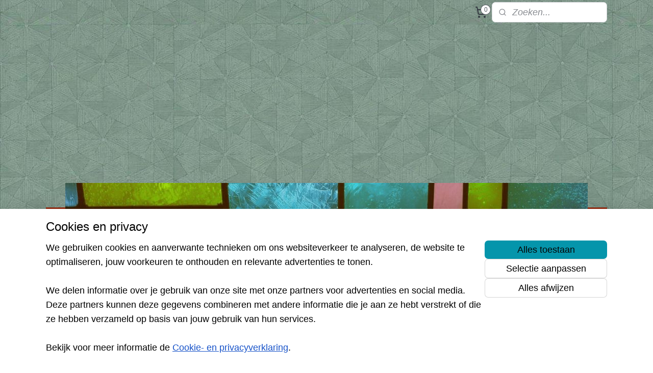

--- FILE ---
content_type: text/html; charset=UTF-8
request_url: https://www.glasboetje.nl/a-60827307/glas-snijden/snij-olie/
body_size: 18281
content:
<!DOCTYPE html>
<!--[if lt IE 7]>
<html lang="nl"
      class="no-js lt-ie9 lt-ie8 lt-ie7 secure"> <![endif]-->
<!--[if IE 7]>
<html lang="nl"
      class="no-js lt-ie9 lt-ie8 is-ie7 secure"> <![endif]-->
<!--[if IE 8]>
<html lang="nl"
      class="no-js lt-ie9 is-ie8 secure"> <![endif]-->
<!--[if gt IE 8]><!-->
<html lang="nl" class="no-js secure">
<!--<![endif]-->
<head prefix="og: http://ogp.me/ns#">
    <meta http-equiv="Content-Type" content="text/html; charset=UTF-8"/>

    <title>Snij olie | Glas snijden | &#039;t Glasboetje meer dan glas alleen</title>
    <meta name="robots" content="noarchive"/>
    <meta name="robots" content="index,follow,noodp,noydir"/>
    
    <meta name="verify-v1" content="HU0XPMudOgSXJi7Q1O7caC50NZpuulDRwWFN5vYU2WQ"/>
        <meta name="google-site-verification" content="HU0XPMudOgSXJi7Q1O7caC50NZpuulDRwWFN5vYU2WQ"/>
    <meta name="viewport" content="width=device-width, initial-scale=1.0"/>
    <meta name="revisit-after" content="1 days"/>
    <meta name="generator" content="Mijnwebwinkel"/>
    <meta name="web_author" content="https://www.mijnwebwinkel.nl/"/>

    

    <meta property="og:site_name" content="&#039;t Glasboetje meer dan glas alleen"/>

        <meta property="og:title" content="Snij olie"/>
    <meta property="og:description" content="Olie voor het vloeiend snijden van glas. Met deze olie zijn de glassnijders te vullen."/>
    <meta property="og:type" content="product"/>
    <meta property="og:image" content="https://cdn.myonlinestore.eu/57221b84-571c-44a3-ac0a-05dc38e24898/image/cache/article/1bfea86a8ac187293ea73d1fef2a9485955e0699.jpg"/>
        <meta property="og:url" content="https://www.glasboetje.nl/a-60827307/glas-snijden/snij-olie/"/>

    <link rel="preload" as="style" href="https://static.myonlinestore.eu/assets/../js/fancybox/jquery.fancybox.css?20260122123214"
          onload="this.onload=null;this.rel='stylesheet'">
    <noscript>
        <link rel="stylesheet" href="https://static.myonlinestore.eu/assets/../js/fancybox/jquery.fancybox.css?20260122123214">
    </noscript>

    <link rel="stylesheet" type="text/css" href="https://asset.myonlinestore.eu/8cR4eu2GeWX1dIysXmHouwdssJlnwjZ.css"/>

    <link rel="preload" as="style" href="https://static.myonlinestore.eu/assets/../fonts/fontawesome-6.4.2/css/fontawesome.min.css?20260122123214"
          onload="this.onload=null;this.rel='stylesheet'">
    <link rel="preload" as="style" href="https://static.myonlinestore.eu/assets/../fonts/fontawesome-6.4.2/css/solid.min.css?20260122123214"
          onload="this.onload=null;this.rel='stylesheet'">
    <link rel="preload" as="style" href="https://static.myonlinestore.eu/assets/../fonts/fontawesome-6.4.2/css/brands.min.css?20260122123214"
          onload="this.onload=null;this.rel='stylesheet'">
    <link rel="preload" as="style" href="https://static.myonlinestore.eu/assets/../fonts/fontawesome-6.4.2/css/v4-shims.min.css?20260122123214"
          onload="this.onload=null;this.rel='stylesheet'">
    <noscript>
        <link rel="stylesheet" href="https://static.myonlinestore.eu/assets/../fonts/font-awesome-4.1.0/css/font-awesome.4.1.0.min.css?20260122123214">
    </noscript>

    <link rel="preconnect" href="https://static.myonlinestore.eu/" crossorigin />
    <link rel="dns-prefetch" href="https://static.myonlinestore.eu/" />
    <link rel="preconnect" href="https://cdn.myonlinestore.eu" crossorigin />
    <link rel="dns-prefetch" href="https://cdn.myonlinestore.eu" />

    <script type="text/javascript" src="https://static.myonlinestore.eu/assets/../js/modernizr.js?20260122123214"></script>
        
    <link rel="canonical" href="https://www.glasboetje.nl/a-60827307/glas-snijden/snij-olie/"/>
    <link rel="icon" type="image/x-icon" href="https://cdn.myonlinestore.eu/57221b84-571c-44a3-ac0a-05dc38e24898/favicon.ico?t=1769012899"
              />
    <script>
        var _rollbarConfig = {
        accessToken: 'd57a2075769e4401ab611d78421f1c89',
        captureUncaught: false,
        captureUnhandledRejections: false,
        verbose: false,
        payload: {
            environment: 'prod',
            person: {
                id: 558747,
            },
            ignoredMessages: [
                'request aborted',
                'network error',
                'timeout'
            ]
        },
        reportLevel: 'error'
    };
    // Rollbar Snippet
    !function(r){var e={};function o(n){if(e[n])return e[n].exports;var t=e[n]={i:n,l:!1,exports:{}};return r[n].call(t.exports,t,t.exports,o),t.l=!0,t.exports}o.m=r,o.c=e,o.d=function(r,e,n){o.o(r,e)||Object.defineProperty(r,e,{enumerable:!0,get:n})},o.r=function(r){"undefined"!=typeof Symbol&&Symbol.toStringTag&&Object.defineProperty(r,Symbol.toStringTag,{value:"Module"}),Object.defineProperty(r,"__esModule",{value:!0})},o.t=function(r,e){if(1&e&&(r=o(r)),8&e)return r;if(4&e&&"object"==typeof r&&r&&r.__esModule)return r;var n=Object.create(null);if(o.r(n),Object.defineProperty(n,"default",{enumerable:!0,value:r}),2&e&&"string"!=typeof r)for(var t in r)o.d(n,t,function(e){return r[e]}.bind(null,t));return n},o.n=function(r){var e=r&&r.__esModule?function(){return r.default}:function(){return r};return o.d(e,"a",e),e},o.o=function(r,e){return Object.prototype.hasOwnProperty.call(r,e)},o.p="",o(o.s=0)}([function(r,e,o){var n=o(1),t=o(4);_rollbarConfig=_rollbarConfig||{},_rollbarConfig.rollbarJsUrl=_rollbarConfig.rollbarJsUrl||"https://cdnjs.cloudflare.com/ajax/libs/rollbar.js/2.14.4/rollbar.min.js",_rollbarConfig.async=void 0===_rollbarConfig.async||_rollbarConfig.async;var a=n.setupShim(window,_rollbarConfig),l=t(_rollbarConfig);window.rollbar=n.Rollbar,a.loadFull(window,document,!_rollbarConfig.async,_rollbarConfig,l)},function(r,e,o){var n=o(2);function t(r){return function(){try{return r.apply(this,arguments)}catch(r){try{console.error("[Rollbar]: Internal error",r)}catch(r){}}}}var a=0;function l(r,e){this.options=r,this._rollbarOldOnError=null;var o=a++;this.shimId=function(){return o},"undefined"!=typeof window&&window._rollbarShims&&(window._rollbarShims[o]={handler:e,messages:[]})}var i=o(3),s=function(r,e){return new l(r,e)},d=function(r){return new i(s,r)};function c(r){return t(function(){var e=Array.prototype.slice.call(arguments,0),o={shim:this,method:r,args:e,ts:new Date};window._rollbarShims[this.shimId()].messages.push(o)})}l.prototype.loadFull=function(r,e,o,n,a){var l=!1,i=e.createElement("script"),s=e.getElementsByTagName("script")[0],d=s.parentNode;i.crossOrigin="",i.src=n.rollbarJsUrl,o||(i.async=!0),i.onload=i.onreadystatechange=t(function(){if(!(l||this.readyState&&"loaded"!==this.readyState&&"complete"!==this.readyState)){i.onload=i.onreadystatechange=null;try{d.removeChild(i)}catch(r){}l=!0,function(){var e;if(void 0===r._rollbarDidLoad){e=new Error("rollbar.js did not load");for(var o,n,t,l,i=0;o=r._rollbarShims[i++];)for(o=o.messages||[];n=o.shift();)for(t=n.args||[],i=0;i<t.length;++i)if("function"==typeof(l=t[i])){l(e);break}}"function"==typeof a&&a(e)}()}}),d.insertBefore(i,s)},l.prototype.wrap=function(r,e,o){try{var n;if(n="function"==typeof e?e:function(){return e||{}},"function"!=typeof r)return r;if(r._isWrap)return r;if(!r._rollbar_wrapped&&(r._rollbar_wrapped=function(){o&&"function"==typeof o&&o.apply(this,arguments);try{return r.apply(this,arguments)}catch(o){var e=o;throw e&&("string"==typeof e&&(e=new String(e)),e._rollbarContext=n()||{},e._rollbarContext._wrappedSource=r.toString(),window._rollbarWrappedError=e),e}},r._rollbar_wrapped._isWrap=!0,r.hasOwnProperty))for(var t in r)r.hasOwnProperty(t)&&(r._rollbar_wrapped[t]=r[t]);return r._rollbar_wrapped}catch(e){return r}};for(var p="log,debug,info,warn,warning,error,critical,global,configure,handleUncaughtException,handleAnonymousErrors,handleUnhandledRejection,captureEvent,captureDomContentLoaded,captureLoad".split(","),u=0;u<p.length;++u)l.prototype[p[u]]=c(p[u]);r.exports={setupShim:function(r,e){if(r){var o=e.globalAlias||"Rollbar";if("object"==typeof r[o])return r[o];r._rollbarShims={},r._rollbarWrappedError=null;var a=new d(e);return t(function(){e.captureUncaught&&(a._rollbarOldOnError=r.onerror,n.captureUncaughtExceptions(r,a,!0),e.wrapGlobalEventHandlers&&n.wrapGlobals(r,a,!0)),e.captureUnhandledRejections&&n.captureUnhandledRejections(r,a,!0);var t=e.autoInstrument;return!1!==e.enabled&&(void 0===t||!0===t||"object"==typeof t&&t.network)&&r.addEventListener&&(r.addEventListener("load",a.captureLoad.bind(a)),r.addEventListener("DOMContentLoaded",a.captureDomContentLoaded.bind(a))),r[o]=a,a})()}},Rollbar:d}},function(r,e){function o(r,e,o){if(e.hasOwnProperty&&e.hasOwnProperty("addEventListener")){for(var n=e.addEventListener;n._rollbarOldAdd&&n.belongsToShim;)n=n._rollbarOldAdd;var t=function(e,o,t){n.call(this,e,r.wrap(o),t)};t._rollbarOldAdd=n,t.belongsToShim=o,e.addEventListener=t;for(var a=e.removeEventListener;a._rollbarOldRemove&&a.belongsToShim;)a=a._rollbarOldRemove;var l=function(r,e,o){a.call(this,r,e&&e._rollbar_wrapped||e,o)};l._rollbarOldRemove=a,l.belongsToShim=o,e.removeEventListener=l}}r.exports={captureUncaughtExceptions:function(r,e,o){if(r){var n;if("function"==typeof e._rollbarOldOnError)n=e._rollbarOldOnError;else if(r.onerror){for(n=r.onerror;n._rollbarOldOnError;)n=n._rollbarOldOnError;e._rollbarOldOnError=n}e.handleAnonymousErrors();var t=function(){var o=Array.prototype.slice.call(arguments,0);!function(r,e,o,n){r._rollbarWrappedError&&(n[4]||(n[4]=r._rollbarWrappedError),n[5]||(n[5]=r._rollbarWrappedError._rollbarContext),r._rollbarWrappedError=null);var t=e.handleUncaughtException.apply(e,n);o&&o.apply(r,n),"anonymous"===t&&(e.anonymousErrorsPending+=1)}(r,e,n,o)};o&&(t._rollbarOldOnError=n),r.onerror=t}},captureUnhandledRejections:function(r,e,o){if(r){"function"==typeof r._rollbarURH&&r._rollbarURH.belongsToShim&&r.removeEventListener("unhandledrejection",r._rollbarURH);var n=function(r){var o,n,t;try{o=r.reason}catch(r){o=void 0}try{n=r.promise}catch(r){n="[unhandledrejection] error getting `promise` from event"}try{t=r.detail,!o&&t&&(o=t.reason,n=t.promise)}catch(r){}o||(o="[unhandledrejection] error getting `reason` from event"),e&&e.handleUnhandledRejection&&e.handleUnhandledRejection(o,n)};n.belongsToShim=o,r._rollbarURH=n,r.addEventListener("unhandledrejection",n)}},wrapGlobals:function(r,e,n){if(r){var t,a,l="EventTarget,Window,Node,ApplicationCache,AudioTrackList,ChannelMergerNode,CryptoOperation,EventSource,FileReader,HTMLUnknownElement,IDBDatabase,IDBRequest,IDBTransaction,KeyOperation,MediaController,MessagePort,ModalWindow,Notification,SVGElementInstance,Screen,TextTrack,TextTrackCue,TextTrackList,WebSocket,WebSocketWorker,Worker,XMLHttpRequest,XMLHttpRequestEventTarget,XMLHttpRequestUpload".split(",");for(t=0;t<l.length;++t)r[a=l[t]]&&r[a].prototype&&o(e,r[a].prototype,n)}}}},function(r,e){function o(r,e){this.impl=r(e,this),this.options=e,function(r){for(var e=function(r){return function(){var e=Array.prototype.slice.call(arguments,0);if(this.impl[r])return this.impl[r].apply(this.impl,e)}},o="log,debug,info,warn,warning,error,critical,global,configure,handleUncaughtException,handleAnonymousErrors,handleUnhandledRejection,_createItem,wrap,loadFull,shimId,captureEvent,captureDomContentLoaded,captureLoad".split(","),n=0;n<o.length;n++)r[o[n]]=e(o[n])}(o.prototype)}o.prototype._swapAndProcessMessages=function(r,e){var o,n,t;for(this.impl=r(this.options);o=e.shift();)n=o.method,t=o.args,this[n]&&"function"==typeof this[n]&&("captureDomContentLoaded"===n||"captureLoad"===n?this[n].apply(this,[t[0],o.ts]):this[n].apply(this,t));return this},r.exports=o},function(r,e){r.exports=function(r){return function(e){if(!e&&!window._rollbarInitialized){for(var o,n,t=(r=r||{}).globalAlias||"Rollbar",a=window.rollbar,l=function(r){return new a(r)},i=0;o=window._rollbarShims[i++];)n||(n=o.handler),o.handler._swapAndProcessMessages(l,o.messages);window[t]=n,window._rollbarInitialized=!0}}}}]);
    // End Rollbar Snippet
    </script>
    <script defer type="text/javascript" src="https://static.myonlinestore.eu/assets/../js/jquery.min.js?20260122123214"></script><script defer type="text/javascript" src="https://static.myonlinestore.eu/assets/../js/mww/shop.js?20260122123214"></script><script defer type="text/javascript" src="https://static.myonlinestore.eu/assets/../js/mww/shop/category.js?20260122123214"></script><script defer type="text/javascript" src="https://static.myonlinestore.eu/assets/../js/fancybox/jquery.fancybox.pack.js?20260122123214"></script><script defer type="text/javascript" src="https://static.myonlinestore.eu/assets/../js/fancybox/jquery.fancybox-thumbs.js?20260122123214"></script><script defer type="text/javascript" src="https://static.myonlinestore.eu/assets/../js/mww/image.js?20260122123214"></script><script defer type="text/javascript" src="https://static.myonlinestore.eu/assets/../js/mww/shop/article.js?20260122123214"></script><script defer type="text/javascript" src="https://static.myonlinestore.eu/assets/../js/mww/product/product.js?20260122123214"></script><script defer type="text/javascript" src="https://static.myonlinestore.eu/assets/../js/mww/product/product.configurator.js?20260122123214"></script><script defer type="text/javascript"
                src="https://static.myonlinestore.eu/assets/../js/mww/product/product.configurator.validator.js?20260122123214"></script><script defer type="text/javascript" src="https://static.myonlinestore.eu/assets/../js/mww/product/product.main.js?20260122123214"></script><script defer type="text/javascript" src="https://static.myonlinestore.eu/assets/../js/mww/navigation.js?20260122123214"></script><script defer type="text/javascript" src="https://static.myonlinestore.eu/assets/../js/delay.js?20260122123214"></script><script defer type="text/javascript" src="https://static.myonlinestore.eu/assets/../js/mww/ajax.js?20260122123214"></script><script defer type="text/javascript" src="https://static.myonlinestore.eu/assets/../js/foundation/foundation.min.js?20260122123214"></script><script defer type="text/javascript" src="https://static.myonlinestore.eu/assets/../js/foundation/foundation/foundation.topbar.js?20260122123214"></script><script defer type="text/javascript" src="https://static.myonlinestore.eu/assets/../js/foundation/foundation/foundation.tooltip.js?20260122123214"></script><script defer type="text/javascript" src="https://static.myonlinestore.eu/assets/../js/mww/deferred.js?20260122123214"></script>
        <script src="https://static.myonlinestore.eu/assets/webpack/bootstrapper.ce10832e.js"></script>
    
    <script src="https://static.myonlinestore.eu/assets/webpack/vendor.85ea91e8.js" defer></script><script src="https://static.myonlinestore.eu/assets/webpack/main.c5872b2c.js" defer></script>
    
    <script src="https://static.myonlinestore.eu/assets/webpack/webcomponents.377dc92a.js" defer></script>
    
    <script src="https://static.myonlinestore.eu/assets/webpack/render.8395a26c.js" defer></script>

    <script>
        window.bootstrapper.add(new Strap('marketingScripts', []));
    </script>
        <script>
  window.dataLayer = window.dataLayer || [];

  function gtag() {
    dataLayer.push(arguments);
  }

    gtag(
    "consent",
    "default",
    {
      "ad_storage": "denied",
      "ad_user_data": "denied",
      "ad_personalization": "denied",
      "analytics_storage": "denied",
      "security_storage": "granted",
      "personalization_storage": "denied",
      "functionality_storage": "denied",
    }
  );

  gtag("js", new Date());
  gtag("config", 'G-HSRC51ENF9', { "groups": "myonlinestore" });gtag("config", 'G-4E7RTHSXQT');</script>
<script async src="https://www.googletagmanager.com/gtag/js?id=G-HSRC51ENF9"></script>
        <script>
        
    </script>
        
<script>
    var marketingStrapId = 'marketingScripts'
    var marketingScripts = window.bootstrapper.use(marketingStrapId);

    if (marketingScripts === null) {
        marketingScripts = [];
    }

    
    window.bootstrapper.update(new Strap(marketingStrapId, marketingScripts));
</script>
    <noscript>
        <style>ul.products li {
                opacity: 1 !important;
            }</style>
    </noscript>

            <script>
                (function (w, d, s, l, i) {
            w[l] = w[l] || [];
            w[l].push({
                'gtm.start':
                    new Date().getTime(), event: 'gtm.js'
            });
            var f = d.getElementsByTagName(s)[0],
                j = d.createElement(s), dl = l != 'dataLayer' ? '&l=' + l : '';
            j.async = true;
            j.src =
                'https://www.googletagmanager.com/gtm.js?id=' + i + dl;
            f.parentNode.insertBefore(j, f);
        })(window, document, 'script', 'dataLayer', 'GTM-MSQ3L6L');
            </script>

</head>
<body    class="lang-nl_NL layout-width-1100 threeColumn">

    <noscript>
                    <iframe src="https://www.googletagmanager.com/ns.html?id=GTM-MSQ3L6L" height="0" width="0"
                    style="display:none;visibility:hidden"></iframe>
            </noscript>


<header>
    <a tabindex="0" id="skip-link" class="button screen-reader-text" href="#content">Spring naar de hoofdtekst</a>
</header>


<div id="react_element__filter"></div>

<div class="site-container">
    <div class="inner-wrap">
                    <nav class="tab-bar mobile-navigation custom-topbar ">
    <section class="left-button" style="display: none;">
        <a class="mobile-nav-button"
           href="#" data-react-trigger="mobile-navigation-toggle">
                <div   
    aria-hidden role="img"
    class="icon icon--sf-menu
        "
    >
    <svg><use xlink:href="#sf-menu"></use></svg>
    </div>
&#160;
                <span>Menu</span>        </a>
    </section>
    <section class="title-section">
        <span class="title">&#039;t Glasboetje meer dan glas alleen</span>
    </section>
    <section class="right-button">

                                            <a href="/customer/login/" class="foldout-account">
                <span class="profile-icon"
                      data-logged-in="false">    <div   
    aria-hidden role="img"
    class="icon icon--sf-user
        "
    >
    <svg><use xlink:href="#sf-user"></use></svg>
    </div>
</span>
                    <span class="profile-icon" data-logged-in="true"
                          style="display: none">    <div   
    aria-hidden role="img"
    class="icon icon--sf-user-check
        "
    >
    <svg><use xlink:href="#sf-user-check"></use></svg>
    </div>
</span>
                </a>
                                    
        <a href="/cart/" class="cart-icon hidden">
                <div   
    aria-hidden role="img"
    class="icon icon--sf-shopping-cart
        "
    >
    <svg><use xlink:href="#sf-shopping-cart"></use></svg>
    </div>
            <span class="cart-count" style="display: none"></span>
        </a>
    </section>
</nav>
        
        
        <div class="bg-container custom-css-container"             data-active-language="nl"
            data-current-date="23-01-2026"
            data-category-id="unknown"
            data-article-id="46362868"
            data-article-category-id="5366801"
            data-article-name="Snij olie"
        >
            <noscript class="no-js-message">
                <div class="inner">
                    Javascript is uitgeschakeld.


Zonder Javascript is het niet mogelijk bestellingen te plaatsen in deze webwinkel en zijn een aantal functionaliteiten niet beschikbaar.
                </div>
            </noscript>

            <div id="header">
                <div id="react_root"><!-- --></div>
                <div
                    class="header-bar-top">
                                                
<div class="row header-bar-inner" data-bar-position="top" data-options="sticky_on: large; is_hover: true; scrolltop: true;" data-topbar>
    <section class="top-bar-section">
                                    <div class="module-container cart align-right2">
                    
<div class="header-cart module moduleCartCompact" data-ajax-cart-replace="true" data-productcount="0">
            <a href="/cart/?category_id=5366801" class="foldout-cart">
                <div   
    aria-hidden role="img"
    class="icon icon--sf-shopping-cart
        "
            title="Winkelwagen"
    >
    <svg><use xlink:href="#sf-shopping-cart"></use></svg>
    </div>
            <span class="count">0</span>
        </a>
        <div class="hidden-cart-details">
            <div class="invisible-hover-area">
                <div data-mobile-cart-replace="true" class="cart-details">
                                            <div class="cart-summary">
                            Geen artikelen in winkelwagen.
                        </div>
                                    </div>

                            </div>
        </div>
    </div>

                </div>
                                                <div class="module-container search align-right">
                    <div class="react_element__searchbox" 
    data-post-url="/search/" 
    data-search-phrase=""></div>

                </div>
                        </section>
</div>

                                    </div>

                

        
                
            

<sf-header-image
    class="web-component"
    header-element-height="311px"
    align="center"
    store-name="&#039;t Glasboetje meer dan glas alleen"
    store-url="https://www.glasboetje.nl/"
    background-image-url="https://cdn.myonlinestore.eu/57221b84-571c-44a3-ac0a-05dc38e24898/nl_NL_image_header_4.jpg?t=1769012899"
    mobile-background-image-url=""
    logo-custom-width=""
    logo-custom-height=""
    page-column-width="1100"
    style="
        height: 311px;

        --background-color: transparent;
        --background-height: 311px;
        --background-aspect-ratio: 1.9292604501608;
        --scaling-background-aspect-ratio: 3.5369774919614;
        --mobile-background-height: 0px;
        --mobile-background-aspect-ratio: 1;
        --color: #333740;
        --logo-custom-width: auto;
        --logo-custom-height: auto;
        --logo-aspect-ratio: 3.8352059925094
        ">
            <a href="https://www.glasboetje.nl/" slot="logo" style="max-height: 100%;">
            <img
                src="https://cdn.myonlinestore.eu/57221b84-571c-44a3-ac0a-05dc38e24898/logo_large.png?t=1769012899"
                alt="&#039;t Glasboetje meer dan glas alleen"
                style="
                    width: 1024px;
                    height: 100%;
                    display: block;
                    max-height: 400px;
                    "
            />
        </a>
    </sf-header-image>
                <div class="header-bar-bottom">
                                                
<div class="row header-bar-inner" data-bar-position="header" data-options="sticky_on: large; is_hover: true; scrolltop: true;" data-topbar>
    <section class="top-bar-section">
            </section>
</div>

                                    </div>
            </div>

            
            
            <div id="content" class="columncount-3">
                <div class="row">
                                                                                            <div class="columns large-8 medium-14 large-push-3" id="centercolumn">
    
    
                                    <script>
        window.bootstrapper.add(new Strap('product', {
            id: '46362868',
            name: 'Snij olie',
            value: '4.950000',
            currency: 'EUR'
        }));

        var marketingStrapId = 'marketingScripts'
        var marketingScripts = window.bootstrapper.use(marketingStrapId);

        if (marketingScripts === null) {
            marketingScripts = [];
        }

        marketingScripts.push({
            inline: `if (typeof window.fbq === 'function') {
                window.fbq('track', 'ViewContent', {
                    content_name: "Snij olie",
                    content_ids: ["46362868"],
                    content_type: "product"
                });
            }`,
        });

        window.bootstrapper.update(new Strap(marketingStrapId, marketingScripts));
    </script>
    <div id="react_element__product-events"><!-- --></div>

    <script type="application/ld+json">
        {"@context":"https:\/\/schema.org","@graph":[{"@type":"Product","name":"Snij olie","description":"Olie voor het vloeiend snijden van glas.Met deze olie zijn de glassnijders te vullen.\u0026nbsp;Inhoud 100 ml.In kunststofflesje met dop.","offers":{"@type":"Offer","url":"https:\/\/www.glasboetje.nl\/a-60827307\/glas-snijden\/snij-olie\/","priceSpecification":{"@type":"PriceSpecification","priceCurrency":"EUR","price":"4.95","valueAddedTaxIncluded":true},"@id":"https:\/\/www.glasboetje.nl\/#\/schema\/Offer\/43e64f61-bde3-11eb-a98b-0a6e45a98899"},"image":{"@type":"ImageObject","url":"https:\/\/cdn.myonlinestore.eu\/57221b84-571c-44a3-ac0a-05dc38e24898\/image\/cache\/article\/1bfea86a8ac187293ea73d1fef2a9485955e0699.jpg","contentUrl":"https:\/\/cdn.myonlinestore.eu\/57221b84-571c-44a3-ac0a-05dc38e24898\/image\/cache\/article\/1bfea86a8ac187293ea73d1fef2a9485955e0699.jpg","@id":"https:\/\/cdn.myonlinestore.eu\/57221b84-571c-44a3-ac0a-05dc38e24898\/image\/cache\/article\/1bfea86a8ac187293ea73d1fef2a9485955e0699.jpg"},"@id":"https:\/\/www.glasboetje.nl\/#\/schema\/Product\/43e64f61-bde3-11eb-a98b-0a6e45a98899"}]}
    </script>
            <div class="article product-page classic">
            <span class="badge-container">
            </span>
            <h1 class="product-title">
        Snij olie    </h1>
            <span class="sku-container">
            </span>

        
<div class="prev_next-button">
                            <a href="/a-85431084/glas-snijden/glassnijder-pq-tools-1030-s/" title="Vorige artikel &#xA;(Glassnijder PQ Tools 1030-S)" class="prev_next_article" accesskey="p"><div   
    aria-hidden role="img"
    class="icon icon--sf-chevron-left
        "
            title="{{ language.getText(&#039;previous_article&#039;) }} &amp;#xA;({{ buttons.left.title|raw }})"
    ><svg><use xlink:href="#sf-chevron-left"></use></svg></div></a>        <span>Artikel 9 van 12</span>
            <a href="/a-95378156/glas-snijden/snijkop-toyo-breed/" title="Volgende artikel &#xA;(Snijkop Toyo breed)" class="prev_next_article" accesskey="n"><div   
    aria-hidden role="img"
    class="icon icon--sf-chevron-right
        "
            title="{{ language.getText(&#039;next_article&#039;) }} &amp;#xA;({{ buttons.right.title|raw }})"
    ><svg><use xlink:href="#sf-chevron-right"></use></svg></div></a>    
    </div>

        <div class="clearfix"></div>

        <div class="row top-container">
                            <div class="left">
            
                            <div class="images">
                                    <div class="large">
                        

<a href="https://cdn.myonlinestore.eu/57221b84-571c-44a3-ac0a-05dc38e24898/image/cache/full/1bfea86a8ac187293ea73d1fef2a9485955e0699.jpg?20260122123214"
    class="fancybox"
    data-fancybox-type="image"
    data-thumbnail="https://cdn.myonlinestore.eu/57221b84-571c-44a3-ac0a-05dc38e24898/image/cache/full/1bfea86a8ac187293ea73d1fef2a9485955e0699.jpg?20260122123214"
    rel="fancybox-thumb" title="Snij olie"
    id="afbeelding1"
    >
                        <img src="https://cdn.myonlinestore.eu/57221b84-571c-44a3-ac0a-05dc38e24898/image/cache/full/1bfea86a8ac187293ea73d1fef2a9485955e0699.jpg?20260122123214" alt="Snij&#x20;olie" />
            </a>
                    </div>
                            </div>
                    <ul class="thumbs">
                                
                                            </ul>
        
                            </div>
            
                                        <div class="right">
                    <div class="product-options columns">
                        
<div class="js-enable-after-load disabled">
    <div class="article-options" data-article-element="options">
        <div class="row">
            <div class="large-14 columns price-container">
                

    
    <span class="pricetag">
                    <span class="regular">
                    € 4,<sup>95</sup>

            </span>
            </span>

                                                    <small>
                        (inclusief                        btw)
                    </small>
                                            </div>
        </div>

                            
            <form accept-charset="UTF-8" name="add_to_cart"
          method="post" action="" class="legacy" data-optionlist-url="https://www.glasboetje.nl/article/select-articlelist-option/" id="addToCartForm">
            <div class="form-group        ">
    <div class="control-group">
            <div class="control-container   no-errors    ">
                                            </div>
                                </div>
</div>
    
            <input type="hidden"
            id="add_to_cart_category_article_id" name="add_to_cart[category_article_id]" class="form-control"
            value="60827307"                                         data-validator-range="0-0"
                />
        <input type="hidden"
            id="add_to_cart__token" name="add_to_cart[_token]" class="form-control"
            value="ee.4V66GoamdQCUJI7f3Ce6Iq4Sw5jeEbfUTaHXfWrTOtE.oGfZYO_1AWneR_eoiGz4Q-FruvvnI-6cG5KmRQWFDL-ED-hV6MINc9hh4Q"                                         data-validator-range="0-0"
                />
        
            <div class="stockinfo">
                            </div>
                                            <div class="form-group">
    <div class="control-group">
                                        <div class="control-container prefix" data-prefix="Aantal">
                <select name="amount" class="form-control">
                                                                                                                                <option value="1">1</option>
                                            <option value="2">2</option>
                                            <option value="3">3</option>
                                            <option value="4">4</option>
                                            <option value="5">5</option>
                                            <option value="6">6</option>
                                            <option value="7">7</option>
                                            <option value="8">8</option>
                                            <option value="9">9</option>
                                            <option value="10">10</option>
                                            <option value="11">11</option>
                                            <option value="12">12</option>
                                            <option value="13">13</option>
                                            <option value="14">14</option>
                                            <option value="15">15</option>
                                            <option value="16">16</option>
                                            <option value="17">17</option>
                                            <option value="18">18</option>
                                            <option value="19">19</option>
                                            <option value="20">20</option>
                                            <option value="21">21</option>
                                            <option value="22">22</option>
                                            <option value="23">23</option>
                                            <option value="24">24</option>
                                            <option value="25">25</option>
                                            <option value="26">26</option>
                                            <option value="27">27</option>
                                            <option value="28">28</option>
                                            <option value="29">29</option>
                                            <option value="30">30</option>
                                            <option value="31">31</option>
                                            <option value="32">32</option>
                                            <option value="33">33</option>
                                            <option value="34">34</option>
                                            <option value="35">35</option>
                                            <option value="36">36</option>
                                            <option value="37">37</option>
                                            <option value="38">38</option>
                                            <option value="39">39</option>
                                            <option value="40">40</option>
                                            <option value="41">41</option>
                                            <option value="42">42</option>
                                            <option value="43">43</option>
                                            <option value="44">44</option>
                                            <option value="45">45</option>
                                            <option value="46">46</option>
                                            <option value="47">47</option>
                                            <option value="48">48</option>
                                            <option value="49">49</option>
                                            <option value="50">50</option>
                                    </select>
            </div>
            </div>
    </div>

                                    <input type="hidden" name="ajax_cart" value="true" class="has_ajax_cart"/>
                                <button type="submit" data-testid="add-to-cart-button-enabled" name="add" class="btn buy-button" onclick="if (window.addToCart) window.addToCart({ value: '4.950000', currency: 'EUR' });">Dit wil ik graag!</button>
                        </form>
        
        
    </div>
</div>
                        <div class="save-button-detail" id="react_element__saveforlater-detail-button" data-product-id="43e64f61-bde3-11eb-a98b-0a6e45a98899" data-product-name="Snij olie" data-analytics-id="46362868" data-value="4.950000" data-currency="EUR"></div>
                    </div>
                </div>
                    </div>

            <a href="/c-5366801/glas-snijden/" onclick="if(window.gotoCategoryFromHistory) {window.gotoCategoryFromHistory(this.href); void(0)}" class="btn tiny">
        Overzicht
   </a>


            
        <div class="row row description" data-tab-content="description">
            <div class="rte_content left">
                                    <p><span style="font-size:large"><span style="font-family:century gothic"><span style="color:rgb(0, 0, 0)">Olie voor het vloeiend snijden van glas.</span><br /><span style="color:rgb(0, 0, 0)">Met deze olie zijn de glassnijders te vullen.&nbsp;</span></span></span></p><p><span style="font-size:large"><span style="font-family:century gothic"><span style="color:rgb(0, 0, 0)">Inhoud 100 ml.</span></span></span></p><p><span style="font-size:large"><span style="font-family:century gothic"><span style="color:rgb(0, 0, 0)">In kunststofflesje met dop.</span></span></span></p>
                                    <div class="article-specs under-content" style="display: none">
                            <table class="article-specs" data-article-element="specs">
            </table>
                    </div>
                            </div>
                            
    <div class="related-articles right">
        <h3>Klanten kochten ook</h3>
        <ul class="products">
                                                <li id="article_60755517"><span class="row-top"><a href="https://cdn.myonlinestore.eu/57221b84-571c-44a3-ac0a-05dc38e24898/image/cache/full/dfc8df5e22595cd64902551a9e6874639ff422f6.jpg?20260122123214" class="fancybox zoom" rel="overview"
           title="Glassnijder Toyo TC600 Pistol-Grip"
           data-product-url="https://www.glasboetje.nl/a-60755517/glas-snijden/glassnijder-toyo-tc600-pistol-grip/"><div   
    aria-hidden role="img"
    class="icon icon--sf-zoom-in
        "
            title="zoom-in"
    ><svg><use xlink:href="#sf-zoom-in"></use></svg></div></a><a href="https://www.glasboetje.nl/a-60755517/glas-snijden/glassnijder-toyo-tc600-pistol-grip/" class="image" title="Glassnijder Toyo TC600 Pistol-Grip"
           style="background-image: url(https://cdn.myonlinestore.eu/57221b84-571c-44a3-ac0a-05dc38e24898/image/cache/article/dfc8df5e22595cd64902551a9e6874639ff422f6.jpg?20260122123214);"><img src="https://cdn.myonlinestore.eu/57221b84-571c-44a3-ac0a-05dc38e24898/image/cache/article/dfc8df5e22595cd64902551a9e6874639ff422f6.jpg?20260122123214" alt="Glassnijder Toyo TC600 Pistol-Grip" /></a></span><span class="row-bottom"><div class="info"><a href="https://www.glasboetje.nl/a-60755517/glas-snijden/glassnijder-toyo-tc600-pistol-grip/" class="title">Glassnijder Toyo TC600 Pistol-Grip</a><p class="desc">
                        Transparant, kunststof greep.<br />
In de greep bevindt zich een reservoir dat gevuld kan worden met snijvloeistof.<br /><br />
Hoogwaardig hardmetalen snijwieltje in smalle kop.<br />
Voor glas dikte 2-8mm.Kleur kan afwijken van foto. Verkrijgbaar in…
        </p><div class="right"><span class="pricetag"><span class="regular">
                    € 41,<sup>95</sup></span></span><div class="product-overview-buttons "><div class="order-button"><a class="order btn" href="https://www.glasboetje.nl/a-60755517/glas-snijden/glassnijder-toyo-tc600-pistol-grip/"
                    title="Glassnijder Toyo TC600 Pistol-Grip bestellen">Bestellen</a></div></div></div></div></span></li>                                                                <li id="article_60826627"><span class="row-top"><a href="https://cdn.myonlinestore.eu/57221b84-571c-44a3-ac0a-05dc38e24898/image/cache/full/41aa4dd9f0df2ce742da2750bd82668b7ffa266c.jpg?20260122123214" class="fancybox zoom" rel="overview"
           title="Kristall 2000S slijpmachine"
           data-product-url="https://www.glasboetje.nl/a-60826627/glas-slijpen-boren/kristall-2000s-slijpmachine/"><div   
    aria-hidden role="img"
    class="icon icon--sf-zoom-in
        "
            title="zoom-in"
    ><svg><use xlink:href="#sf-zoom-in"></use></svg></div></a><a href="https://www.glasboetje.nl/a-60826627/glas-slijpen-boren/kristall-2000s-slijpmachine/" class="image" title="Kristall 2000S slijpmachine"
           style="background-image: url(https://cdn.myonlinestore.eu/57221b84-571c-44a3-ac0a-05dc38e24898/image/cache/article/41aa4dd9f0df2ce742da2750bd82668b7ffa266c.jpg?20260122123214);"><img src="https://cdn.myonlinestore.eu/57221b84-571c-44a3-ac0a-05dc38e24898/image/cache/article/41aa4dd9f0df2ce742da2750bd82668b7ffa266c.jpg?20260122123214" alt="Kristall 2000S slijpmachine" /></a></span><span class="row-bottom"><div class="info"><a href="https://www.glasboetje.nl/a-60826627/glas-slijpen-boren/kristall-2000s-slijpmachine/" class="title">Kristall 2000S slijpmachine</a><p class="desc">
                        Glasslijpmachine voor alle glaskunstwerken.<br />
De koeling van de slijpkop gebeurt door een geïntegreerde koelwaterpomp welke het koelwater direct naar de slijpkop voert.<br /><br />
Met sterke, tweevoudig kogellager motor.<br /><br />
- Werkvlak: 280 x…
        </p><div class="right"><span class="pricetag"><span class="regular">
                    € 179,<sup>95</sup></span></span><div class="product-overview-buttons "><div class="order-button"><a class="order btn" href="https://www.glasboetje.nl/a-60826627/glas-slijpen-boren/kristall-2000s-slijpmachine/"
                    title="Kristall 2000S slijpmachine bestellen">Bestellen</a></div></div></div></div></span></li>                                                                <li id="article_60826453"><span class="row-top"><a href="https://cdn.myonlinestore.eu/57221b84-571c-44a3-ac0a-05dc38e24898/image/cache/full/20ff1b7b9baf1eb6bf495600ede4b4d0bdc46889.jpg?20260122123214" class="fancybox zoom" rel="overview"
           title="Snijmat rubber"
           data-product-url="https://www.glasboetje.nl/a-60826453/glas-snijhulp/snijmat-rubber/"><div   
    aria-hidden role="img"
    class="icon icon--sf-zoom-in
        "
            title="zoom-in"
    ><svg><use xlink:href="#sf-zoom-in"></use></svg></div></a><a href="https://www.glasboetje.nl/a-60826453/glas-snijhulp/snijmat-rubber/" class="image" title="Snijmat rubber"
           style="background-image: url(https://cdn.myonlinestore.eu/57221b84-571c-44a3-ac0a-05dc38e24898/image/cache/article/20ff1b7b9baf1eb6bf495600ede4b4d0bdc46889.jpg?20260122123214);"><img src="https://cdn.myonlinestore.eu/57221b84-571c-44a3-ac0a-05dc38e24898/image/cache/article/20ff1b7b9baf1eb6bf495600ede4b4d0bdc46889.jpg?20260122123214" alt="Snijmat rubber" /></a></span><span class="row-bottom"><div class="info"><a href="https://www.glasboetje.nl/a-60826453/glas-snijhulp/snijmat-rubber/" class="title">Snijmat rubber</a><p class="desc">
                        Rubberen snijmat 60 x 60 cm en 2 mm dik.
        </p><div class="right"><span class="pricetag"><span class="regular">
                    € 14,<sup>95</sup></span></span><div class="product-overview-buttons "><div class="order-button"><a class="order btn" href="https://www.glasboetje.nl/a-60826453/glas-snijhulp/snijmat-rubber/"
                    title="Snijmat rubber bestellen">Bestellen</a></div></div></div></div></span></li>                                                                <li id="article_60826483"><span class="row-top"><a href="https://cdn.myonlinestore.eu/57221b84-571c-44a3-ac0a-05dc38e24898/image/cache/full/886e64c1808960ea1013c75bef93022c804993b1.jpg?20260122123214" class="fancybox zoom" rel="overview"
           title="Breektang Leponitt PRP-1PL"
           data-product-url="https://www.glasboetje.nl/a-60826483/glas-breken/breektang-leponitt-prp-1pl/"><div   
    aria-hidden role="img"
    class="icon icon--sf-zoom-in
        "
            title="zoom-in"
    ><svg><use xlink:href="#sf-zoom-in"></use></svg></div></a><a href="https://www.glasboetje.nl/a-60826483/glas-breken/breektang-leponitt-prp-1pl/" class="image" title="Breektang Leponitt PRP-1PL"
           style="background-image: url(https://cdn.myonlinestore.eu/57221b84-571c-44a3-ac0a-05dc38e24898/image/cache/article/886e64c1808960ea1013c75bef93022c804993b1.jpg?20260122123214);"><img src="https://cdn.myonlinestore.eu/57221b84-571c-44a3-ac0a-05dc38e24898/image/cache/article/886e64c1808960ea1013c75bef93022c804993b1.jpg?20260122123214" alt="Breektang Leponitt PRP-1PL" /></a></span><span class="row-bottom"><div class="info"><a href="https://www.glasboetje.nl/a-60826483/glas-breken/breektang-leponitt-prp-1pl/" class="title">Breektang Leponitt PRP-1PL</a><p class="desc">
                        Breektang met soft grip greep.<br /><br />
Voor glasdikte 2-6 mm.
        </p><div class="right"><span class="pricetag"><span class="regular">
                    € 13,<sup>95</sup></span></span><div class="product-overview-buttons "><div class="order-button"><a class="order btn" href="https://www.glasboetje.nl/a-60826483/glas-breken/breektang-leponitt-prp-1pl/"
                    title="Breektang Leponitt PRP-1PL bestellen">Bestellen</a></div></div></div></div></span></li>                                                                <li id="article_60755466"><span class="row-top"><a href="https://cdn.myonlinestore.eu/57221b84-571c-44a3-ac0a-05dc38e24898/image/cache/full/0361635ff1d62dcc521359494271a645865c6cb9.jpg?20260122123214" class="fancybox zoom" rel="overview"
           title="Toyo TC 17B"
           data-product-url="https://www.glasboetje.nl/a-60755466/glas-snijden/toyo-tc-17b/"><div   
    aria-hidden role="img"
    class="icon icon--sf-zoom-in
        "
            title="zoom-in"
    ><svg><use xlink:href="#sf-zoom-in"></use></svg></div></a><a href="https://www.glasboetje.nl/a-60755466/glas-snijden/toyo-tc-17b/" class="image" title="Toyo TC 17B"
           style="background-image: url(https://cdn.myonlinestore.eu/57221b84-571c-44a3-ac0a-05dc38e24898/image/cache/article/0361635ff1d62dcc521359494271a645865c6cb9.jpg?20260122123214);"><img src="https://cdn.myonlinestore.eu/57221b84-571c-44a3-ac0a-05dc38e24898/image/cache/article/0361635ff1d62dcc521359494271a645865c6cb9.jpg?20260122123214" alt="Toyo TC 17B" /></a></span><span class="row-bottom"><div class="info"><a href="https://www.glasboetje.nl/a-60755466/glas-snijden/toyo-tc-17b/" class="title">Toyo TC 17B</a><p class="desc">
                        In de messinggreep bevindt zich een reservoir dat gevuld kan worden met snijvloeistof.<br />
Hoogwaardig hardmetalen snijwieltje in brede kop.<br />
Voor glas dikte 2-8mm.
        </p><div class="right"><span class="pricetag"><span class="regular">
                    € 34,<sup>95</sup></span></span><div class="product-overview-buttons "><div class="order-button"><a class="order btn" href="https://www.glasboetje.nl/a-60755466/glas-snijden/toyo-tc-17b/"
                    title="Toyo TC 17B bestellen">Bestellen</a></div></div></div></div></span></li>                                    </ul>
    </div>
                    </div>
            </div>

    
            
    </div>
<div class="columns large-3 large-pull-8 medium-7" id="leftcolumn">
            <div class="pane paneColumn paneColumnLeft">
            <div class="module moduleImage">
                <img src="https://cdn.myonlinestore.eu/57221b84-571c-44a3-ac0a-05dc38e24898/images/module/image/205285.png?t=1599318521" alt="" title=""/>
            </div>

            <div class="block navigation side-menu">
    <h3>&#039;t Glasboetje meer dan glas alleen</h3>
    <ul>    



    
<li class="divider">
            <hr>
    </li>
    




<li class="">
            <a href="https://www.glasboetje.nl/" class="no_underline">
            Home
                    </a>

                                </li>
    



    
<li class="divider">
            <hr>
    </li>
    




<li class="">
            <a href="https://www.glasboetje.nl/c-5356371/cursussen/" class="no_underline">
            Cursussen
                    </a>

                                </li>
    




<li class="">
            <a href="https://www.glasboetje.nl/c-5356372/workshops/" class="no_underline">
            Workshops
                    </a>

                                </li>
    




<li class="">
            <a href="https://www.glasboetje.nl/c-5358547/hobby-atelier/" class="no_underline">
            Hobby-Atelier
                    </a>

                                </li>
    

    


<li class="has-dropdown">
            <a href="https://www.glasboetje.nl/c-5401723/foto-galerij/" class="no_underline">
            Foto Galerij
                                                <div aria-hidden role="img" class="icon"><svg><use xlink:href="#sf-chevron-down"></use></svg></div>
                                    </a>

                                    <ul class="dropdown">
                        




<li class="">
            <a href="https://www.glasboetje.nl/c-5640706/werk-in-opdracht/" class="no_underline">
            Werk in opdracht
                    </a>

                                </li>
    




<li class="">
            <a href="https://www.glasboetje.nl/c-5640708/reparaties/" class="no_underline">
            Reparaties
                    </a>

                                </li>
    




<li class="">
            <a href="https://www.glasboetje.nl/c-5774816/cursussen-workshops/" class="no_underline">
            Cursussen &amp; Workshops
                    </a>

                                </li>
                </ul>
                        </li>
    



    
<li class="divider">
            <hr>
    </li>
    




<li class="">
            <a href="https://www.glasboetje.nl/c-5358549/winkel/" class="no_underline">
            Winkel
                    </a>

                                </li>
    

    
    

<li class="has-dropdown active">
            <a href="https://www.glasboetje.nl/c-5366782/webshop/" class="no_underline">
            Webshop
                                                <div aria-hidden role="img" class="icon"><svg><use xlink:href="#sf-chevron-down"></use></svg></div>
                                    </a>

                                    <ul class="dropdown">
                        

    
    

<li class="has-dropdown active">
            <a href="https://www.glasboetje.nl/c-5366786/gereedschap/" class="no_underline">
            Gereedschap
                                                <div aria-hidden role="img" class="icon sub-item"><svg><use xlink:href="#sf-chevron-right"></use></svg></div>
                                    </a>

                                    <ul class="dropdown">
                        


    

<li class="active">
            <a href="https://www.glasboetje.nl/c-5366801/glas-snijden/" class="no_underline">
            Glas snijden
                    </a>

                                </li>
    




<li class="">
            <a href="https://www.glasboetje.nl/c-5366829/glas-snijhulp/" class="no_underline">
            Glas snijhulp
                    </a>

                                </li>
    




<li class="">
            <a href="https://www.glasboetje.nl/c-5366830/glas-breken/" class="no_underline">
            Glas breken
                    </a>

                                </li>
    




<li class="">
            <a href="https://www.glasboetje.nl/c-5366802/glas-slijpen-boren/" class="no_underline">
            Glas slijpen &amp;  boren
                    </a>

                                </li>
    




<li class="">
            <a href="https://www.glasboetje.nl/c-5366806/glas-in-lood/" class="no_underline">
            Glas-in-lood
                    </a>

                                </li>
    




<li class="">
            <a href="https://www.glasboetje.nl/c-5366807/tiffany/" class="no_underline">
            Tiffany
                    </a>

                                </li>
    




<li class="">
            <a href="https://www.glasboetje.nl/c-5366803/solderen/" class="no_underline">
            Solderen
                    </a>

                                </li>
    




<li class="">
            <a href="https://www.glasboetje.nl/c-5366805/chemicalien/" class="no_underline">
            Chemicaliën
                    </a>

                                </li>
                </ul>
                        </li>
    

    


<li class="has-dropdown">
            <a href="https://www.glasboetje.nl/c-5366790/koperfolie-tiffany/" class="no_underline">
            Koperfolie Tiffany
                                                <div aria-hidden role="img" class="icon sub-item"><svg><use xlink:href="#sf-chevron-right"></use></svg></div>
                                    </a>

                                    <ul class="dropdown">
                        




<li class="">
            <a href="https://www.glasboetje.nl/c-5366810/edco-koperfolie-koper/" class="no_underline">
            Edco koperfolie koper
                    </a>

                                </li>
    




<li class="">
            <a href="https://www.glasboetje.nl/c-5366811/edco-koperfolie-zwart/" class="no_underline">
            Edco koperfolie zwart
                    </a>

                                </li>
    




<li class="">
            <a href="https://www.glasboetje.nl/c-5366813/edco-koperfolie-zilver/" class="no_underline">
            Edco koperfolie zilver
                    </a>

                                </li>
    




<li class="">
            <a href="https://www.glasboetje.nl/c-7370903/provetro-koperfolie-koper/" class="no_underline">
            Provetro koperfolie koper
                    </a>

                                </li>
    




<li class="">
            <a href="https://www.glasboetje.nl/c-7370909/provetro-koperfolie-zwart/" class="no_underline">
            Provetro koperfolie zwart
                    </a>

                                </li>
                </ul>
                        </li>
    




<li class="">
            <a href="https://www.glasboetje.nl/c-5366788/loodprofiel/" class="no_underline">
            Loodprofiel
                    </a>

                                </li>
    

    


<li class="has-dropdown">
            <a href="https://www.glasboetje.nl/c-5366787/glas/" class="no_underline">
            Glas
                                                <div aria-hidden role="img" class="icon sub-item"><svg><use xlink:href="#sf-chevron-right"></use></svg></div>
                                    </a>

                                    <ul class="dropdown">
                        




<li class="">
            <a href="https://www.glasboetje.nl/c-7465725/blank-glas-oceanside/" class="no_underline">
            Blank glas Oceanside
                    </a>

                                </li>
    




<li class="">
            <a href="https://www.glasboetje.nl/c-5380170/artique-oceanside/" class="no_underline">
            Artique Oceanside
                    </a>

                                </li>
    




<li class="">
            <a href="https://www.glasboetje.nl/c-5379588/cathedraal-rr-oceanside/" class="no_underline">
            Cathedraal RR Oceanside
                    </a>

                                </li>
    




<li class="">
            <a href="https://www.glasboetje.nl/c-5380169/waterglas-oceanside/" class="no_underline">
            Waterglas Oceanside
                    </a>

                                </li>
    




<li class="">
            <a href="https://www.glasboetje.nl/c-5380171/smooth-transparant-oceanside/" class="no_underline">
            Smooth Transparant Oceanside
                    </a>

                                </li>
    




<li class="">
            <a href="https://www.glasboetje.nl/c-7466877/semi-translucent-oceanside/" class="no_underline">
            Semi Translucent Oceanside
                    </a>

                                </li>
    




<li class="">
            <a href="https://www.glasboetje.nl/c-5543865/translucent-oceanside/" class="no_underline">
            Translucent Oceanside
                    </a>

                                </li>
    




<li class="">
            <a href="https://www.glasboetje.nl/c-5544823/translucent-cc-oceanside/" class="no_underline">
            Translucent CC Oceanside
                    </a>

                                </li>
    




<li class="">
            <a href="https://www.glasboetje.nl/c-5572791/opaal-oceanside/" class="no_underline">
            Opaal Oceanside
                    </a>

                                </li>
    




<li class="">
            <a href="https://www.glasboetje.nl/c-7466883/opal-art/" class="no_underline">
            Opal Art
                    </a>

                                </li>
    




<li class="">
            <a href="https://www.glasboetje.nl/c-5550989/wispy-oceanside/" class="no_underline">
            Wispy Oceanside
                    </a>

                                </li>
    




<li class="">
            <a href="https://www.glasboetje.nl/c-5379589/glas-wissmach-corella/" class="no_underline">
            Glas Wissmach Corella
                    </a>

                                </li>
    




<li class="">
            <a href="https://www.glasboetje.nl/c-5379590/glas-wissmach-mystic/" class="no_underline">
            Glas Wissmach Mystic
                    </a>

                                </li>
    




<li class="">
            <a href="https://www.glasboetje.nl/c-5379630/glas-wissmach-florentine/" class="no_underline">
            Glas Wissmach Florentine
                    </a>

                                </li>
                </ul>
                        </li>
    




<li class="">
            <a href="https://www.glasboetje.nl/c-5366791/cadeaubonnen/" class="no_underline">
            Cadeaubonnen
                    </a>

                                </li>
                </ul>
                        </li>
    




<li class="">
            <a href="https://www.glasboetje.nl/c-7028519/vintage-glas/" class="no_underline">
            Vintage glas
                    </a>

                                </li>
    



    
<li class="divider">
            <hr>
    </li>
    




<li class="">
            <a href="https://www.glasboetje.nl/c-5385880/contact/" class="no_underline">
            Contact
                    </a>

                                </li>
    



    
<li class="divider">
            <hr>
    </li>
    




<li class="">
            <a href="https://www.glasboetje.nl/c-5385885/algemene-voorwaarden/" class="no_underline">
            Algemene Voorwaarden
                    </a>

                                </li>
</ul>
</div>

    </div>

    </div>
<div class="columns large-3 medium-7" id="rightcolumn">
            <div class="pane paneColumn paneColumnRight">
            
<div class="block my-account-column">
            <h3>Mijn account</h3>
        <h3 class="no-background">Inloggen</h3>
        <div class="form-group">
            <form accept-charset="UTF-8" name=""
          method="post" action="/customer/login/?referer=/a-60827307/glas-snijden/snij-olie/" class="legacy" id="login_form">
            <script>
    document.addEventListener("DOMContentLoaded", function () {
        Array.from(document.querySelectorAll("#login_form")).map(
            form => form.addEventListener("submit", function () {
                Array.from(document.querySelectorAll("#login")).map(button => button.disabled = true);
            })
        );
    });
</script>
            
            <div class="form-group        ">
    <label class="control-label required" for="customer_account_username">E-mailadres</label><div class="control-group">
            <div class="control-container   no-errors    ">
                                <input type="email"
            id="customer_account_username" name="_username" required="required" class="default form-control" maxlength="100"
                                                    data-validator-range="0-0"
                />
                    </div>
                                </div>
</div>
    
            <div class="form-group        ">
    <label class="control-label required" for="customer_account_password">Wachtwoord</label><div class="control-group">
            <div class="control-container   no-errors    ">
                                <input type="password"
            id="customer_account_password" name="_password" required="required" class="default form-control" maxlength="64"
                                                    data-validator-range="0-0"
                />
                    </div>
                                </div>
</div>
    
            <div class="form-row buttons">
                <button type="submit" id="login" name="login" class="btn">
                    Inloggen
                </button>
            </div>
            <input type="hidden"
            id="_csrf_token" name="_csrf_token" class="form-control"
            value="76c9b24764fd0ddc9ec4c97.1n3lrN9MCV2uIdyQ8UXh4mmY6t6UY3-xci-XC9qi7nY.oEWJmKd-RBidcZP8lAqzuBvahO_DJjaEBHDUfqqXoxmsNYTYryFsC9Rssw"                                         data-validator-range="0-0"
                />
        </form>
        </div>
        <br/>
        <a href="/customer/forgot-password/">Wachtwoord vergeten?</a>
                    <hr/>
            <h3 class="no-background">Geen account?</h3>
            <p>
                Met een account kun je sneller bestellen en heb je een overzicht van je eerdere bestellingen.
            </p>
            <a href="https://www.glasboetje.nl/customer/register/?referer=/a-60827307/glas-snijden/snij-olie/"
               class="btn">Account aanmaken</a>
            </div>

            
<div class="block block-newsletter">
    <h3>Nieuwsbrief</h3>

    <div class="intro-text">
        Meld u aan voor onze nieuwsbrief
    </div>

    <a href="https://www.glasboetje.nl/newsletter/" class="btn">Aanmelden</a>
</div>

            <div id="fb-root"></div>
<script async defer crossorigin="anonymous" src="https://connect.facebook.net/nl_NL/sdk.js#xfbml=1&version=v20.0" nonce="ef729EoP"></script>
<div class="facebook module">
    <div class="moduleFacebook">
        <a href="https://www.facebook.com/glasboetje" target="_blank">
            <i class="fa fa-facebook-square"></i>
            glasboetje        </a>
    </div>
    <div class="fb-like"
         data-href="https://www.facebook.com/glasboetje"
         data-colorscheme="light"
         data-layout="standard"
         data-action="like"
         data-share="false"
         data-width="210"></div>
</div>

    </div>

    </div>
                                                            </div>
            </div>
        </div>

                <div id="mwwFooter">
            <div class="row mwwFooter">
                <div class="columns small-14">
                                                                                                                                                © 2020 - 2026 &#039;t Glasboetje meer dan glas alleen
                        | <a href="https://www.glasboetje.nl/sitemap/" class="footer">sitemap</a>
                        | <a href="https://www.glasboetje.nl/rss/" class="footer" target="_blank">rss</a>
                                                    | <a href="https://www.mijnwebwinkel.nl/webshop-starten?utm_medium=referral&amp;utm_source=ecommerce_website&amp;utm_campaign=myonlinestore_shops_pro_nl" class="footer" target="_blank">webwinkel beginnen</a>
    -
    powered by <a href="https://www.mijnwebwinkel.nl/?utm_medium=referral&amp;utm_source=ecommerce_website&amp;utm_campaign=myonlinestore_shops_pro_nl" class="footer" target="_blank">Mijnwebwinkel</a>                                                            </div>
            </div>
        </div>
    </div>
</div>

<script>
    window.bootstrapper.add(new Strap('storeNotifications', {
        notifications: [],
    }));

    var storeLocales = [
                'nl_NL',
            ];
    window.bootstrapper.add(new Strap('storeLocales', storeLocales));

    window.bootstrapper.add(new Strap('consentBannerSettings', {"enabled":true,"privacyStatementPageId":5356370,"privacyStatementPageUrl":"https://www.glasboetje.nl/c-5356370/privacy/","updatedAt":"2024-02-29T11:31:41+01:00","updatedAtTimestamp":1709202701,"consentTypes":{"required":{"enabled":true,"title":"Noodzakelijk","text":"Cookies en technieken die zijn nodig om de website bruikbaar te maken, zoals het onthouden van je winkelmandje, veilig afrekenen en toegang tot beveiligde gedeelten van de website. Zonder deze cookies kan de website niet naar behoren werken."},"analytical":{"enabled":true,"title":"Statistieken","text":"Cookies en technieken die anoniem gegevens verzamelen en rapporteren over het gebruik van de website, zodat de website geoptimaliseerd kan worden."},"functional":{"enabled":false,"title":"Functioneel","text":"Cookies en technieken die helpen om optionele functionaliteiten aan de website toe te voegen, zoals chatmogelijkheden, het verzamelen van feedback en andere functies van derden."},"marketing":{"enabled":true,"title":"Marketing","text":"Cookies en technieken die worden ingezet om bezoekers gepersonaliseerde en relevante advertenties te kunnen tonen op basis van eerder bezochte pagina’s, en om de effectiviteit van advertentiecampagnes te analyseren."},"personalization":{"enabled":false,"title":"Personalisatie","text":"Cookies en technieken om de vormgeving en inhoud van de website op u aan te passen, zoals de taal of vormgeving van de website."}},"labels":{"banner":{"title":"Cookies en privacy","text":"We gebruiken cookies en aanverwante technieken om ons websiteverkeer te analyseren, de website te optimaliseren, jouw voorkeuren te onthouden en relevante advertenties te tonen.\n\nWe delen informatie over je gebruik van onze site met onze partners voor advertenties en social media. Deze partners kunnen deze gegevens combineren met andere informatie die je aan ze hebt verstrekt of die ze hebben verzameld op basis van jouw gebruik van hun services."},"modal":{"title":"Cookie- en privacyinstellingen","text":"We gebruiken cookies en aanverwante technieken om ons websiteverkeer te analyseren, de website te optimaliseren, jouw voorkeuren te onthouden en relevante advertenties te tonen.\n\nWe delen informatie over je gebruik van onze site met onze partners voor advertenties en social media. Deze partners kunnen deze gegevens combineren met andere informatie die je aan ze hebt verstrekt of die ze hebben verzameld op basis van jouw gebruik van hun services."},"button":{"title":"Cookie- en privacyinstellingen","text":"button_text"}}}));
    window.bootstrapper.add(new Strap('store', {"availableBusinessModels":"ALL","currency":"EUR","currencyDisplayLocale":"de_AT","discountApplicable":true,"googleTrackingType":"gtag","id":"558747","locale":"nl_NL","loginRequired":true,"roles":[],"storeName":"'t Glasboetje meer dan glas alleen","uuid":"57221b84-571c-44a3-ac0a-05dc38e24898"}));
    window.bootstrapper.add(new Strap('merchant', { isMerchant: false }));
    window.bootstrapper.add(new Strap('customer', { authorized: false }));

    window.bootstrapper.add(new Strap('layout', {"hideCurrencyValuta":false}));
    window.bootstrapper.add(new Strap('store_layout', { width: 1100 }));
    window.bootstrapper.add(new Strap('theme', {"button_border_radius":7,"button_inactive_background_color":"0595AB","divider_border_color":"","border_radius":3,"ugly_shadows":true,"flexbox_image_size":"cover","block_background_centercolumn":"FFFFFF","cta_color":"0595AB","hyperlink_color":"1652C9","general_link_hover_color":null,"content_padding":null,"price_color":"000000","price_font_size":16,"center_short_description":false,"navigation_link_bg_color":"","navigation_link_fg_color":"000000","navigation_active_bg_color":"0595AB","navigation_active_fg_color":"000000","navigation_arrow_color":"","navigation_font":"google_Amatic SC","navigation_font_size":26,"store_color_head":"","store_color_head_font":"#333740","store_color_background_main":"#962D12","store_color_topbar_font":"#333740","store_color_background":"","store_color_border":"","store_color_block_head":"#FFFFFF","store_color_block_font":"#000000","store_color_block_background":"#FFFFFF","store_color_headerbar_font":"#333740","store_color_headerbar_background":"","store_font_type":"century gothic","store_header_font_type":"century gothic","store_header_font_size":3,"store_font_size":18,"store_font_color":"#000000","store_button_color":"#0595AB","store_button_font_color":"#050505","action_price_color":"#FF2954","article_font_size":16,"store_htags_color":"#000000"}));
    window.bootstrapper.add(new Strap('shippingGateway', {"shippingCountries":["NL","BE"]}));

    window.bootstrapper.add(new Strap('commonTranslations', {
        customerSexMale: 'De heer',
        customerSexFemale: 'Mevrouw',
        oopsTryAgain: 'Er ging iets mis, probeer het opnieuw',
        totalsHideTaxSpecs: 'Verberg de btw specificaties',
        totalsShowTaxSpecs: 'Toon de btw specificaties',
        searchInputPlaceholder: 'Zoeken...',
    }));

    window.bootstrapper.add(new Strap('saveForLaterTranslations', {
        saveForLaterSavedLabel: 'Bewaard',
        saveForLaterSavedItemsLabel: 'Bewaarde items',
        saveForLaterTitle: 'Bewaar voor later',
    }));

    window.bootstrapper.add(new Strap('loyaltyTranslations', {
        loyaltyProgramTitle: 'Spaarprogramma',
        loyaltyPointsLabel: 'Spaarpunten',
        loyaltyRewardsLabel: 'beloningen',
    }));

    window.bootstrapper.add(new Strap('saveForLater', {
        enabled: false    }))

    window.bootstrapper.add(new Strap('loyalty', {
        enabled: false
    }))

    window.bootstrapper.add(new Strap('paymentTest', {
        enabled: false,
        stopUrl: "https:\/\/www.glasboetje.nl\/nl_NL\/logout\/"
    }));

    window.bootstrapper.add(new Strap('analyticsTracking', {
                gtag: true,
        datalayer: true,
            }));
</script>

<div id="react_element__mobnav"></div>

<script type="text/javascript">
    window.bootstrapper.add(new Strap('mobileNavigation', {
        search_url: 'https://www.glasboetje.nl/search/',
        navigation_structure: {
            id: 0,
            parentId: null,
            text: 'root',
            children: [{"id":5401727,"parent_id":5356369,"style":"divider","url":"","text":null,"active":false},{"id":5356370,"parent_id":5356369,"style":"no_underline","url":"https:\/\/www.glasboetje.nl\/","text":"Home","active":false},{"id":5358550,"parent_id":5356369,"style":"divider","url":"","text":null,"active":false},{"id":5356371,"parent_id":5356369,"style":"no_underline","url":"https:\/\/www.glasboetje.nl\/c-5356371\/cursussen\/","text":"Cursussen","active":false},{"id":5356372,"parent_id":5356369,"style":"no_underline","url":"https:\/\/www.glasboetje.nl\/c-5356372\/workshops\/","text":"Workshops","active":false},{"id":5358547,"parent_id":5356369,"style":"no_underline","url":"https:\/\/www.glasboetje.nl\/c-5358547\/hobby-atelier\/","text":"Hobby-Atelier","active":false},{"id":5401723,"parent_id":5356369,"style":"no_underline","url":"https:\/\/www.glasboetje.nl\/c-5401723\/foto-galerij\/","text":"Foto Galerij","active":false,"children":[{"id":5640706,"parent_id":5401723,"style":"no_underline","url":"https:\/\/www.glasboetje.nl\/c-5640706\/werk-in-opdracht\/","text":"Werk in opdracht","active":false},{"id":5640708,"parent_id":5401723,"style":"no_underline","url":"https:\/\/www.glasboetje.nl\/c-5640708\/reparaties\/","text":"Reparaties","active":false},{"id":5774816,"parent_id":5401723,"style":"no_underline","url":"https:\/\/www.glasboetje.nl\/c-5774816\/cursussen-workshops\/","text":"Cursussen & Workshops","active":false}]},{"id":5401726,"parent_id":5356369,"style":"divider","url":"","text":null,"active":false},{"id":5358549,"parent_id":5356369,"style":"no_underline","url":"https:\/\/www.glasboetje.nl\/c-5358549\/winkel\/","text":"Winkel","active":false},{"id":5366782,"parent_id":5356369,"style":"no_underline","url":"https:\/\/www.glasboetje.nl\/c-5366782\/webshop\/","text":"Webshop","active":true,"children":[{"id":5366786,"parent_id":5366782,"style":"no_underline","url":"https:\/\/www.glasboetje.nl\/c-5366786\/gereedschap\/","text":"Gereedschap","active":true,"children":[{"id":5366801,"parent_id":5366786,"style":"no_underline","url":"https:\/\/www.glasboetje.nl\/c-5366801\/glas-snijden\/","text":"Glas snijden","active":true},{"id":5366829,"parent_id":5366786,"style":"no_underline","url":"https:\/\/www.glasboetje.nl\/c-5366829\/glas-snijhulp\/","text":"Glas snijhulp","active":false},{"id":5366830,"parent_id":5366786,"style":"no_underline","url":"https:\/\/www.glasboetje.nl\/c-5366830\/glas-breken\/","text":"Glas breken","active":false},{"id":5366802,"parent_id":5366786,"style":"no_underline","url":"https:\/\/www.glasboetje.nl\/c-5366802\/glas-slijpen-boren\/","text":"Glas slijpen &  boren","active":false},{"id":5366806,"parent_id":5366786,"style":"no_underline","url":"https:\/\/www.glasboetje.nl\/c-5366806\/glas-in-lood\/","text":"Glas-in-lood","active":false},{"id":5366807,"parent_id":5366786,"style":"no_underline","url":"https:\/\/www.glasboetje.nl\/c-5366807\/tiffany\/","text":"Tiffany","active":false},{"id":5366803,"parent_id":5366786,"style":"no_underline","url":"https:\/\/www.glasboetje.nl\/c-5366803\/solderen\/","text":"Solderen","active":false},{"id":5366805,"parent_id":5366786,"style":"no_underline","url":"https:\/\/www.glasboetje.nl\/c-5366805\/chemicalien\/","text":"Chemicali\u00ebn","active":false}]},{"id":5366790,"parent_id":5366782,"style":"no_underline","url":"https:\/\/www.glasboetje.nl\/c-5366790\/koperfolie-tiffany\/","text":"Koperfolie Tiffany","active":false,"children":[{"id":5366810,"parent_id":5366790,"style":"no_underline","url":"https:\/\/www.glasboetje.nl\/c-5366810\/edco-koperfolie-koper\/","text":"Edco koperfolie koper","active":false},{"id":5366811,"parent_id":5366790,"style":"no_underline","url":"https:\/\/www.glasboetje.nl\/c-5366811\/edco-koperfolie-zwart\/","text":"Edco koperfolie zwart","active":false},{"id":5366813,"parent_id":5366790,"style":"no_underline","url":"https:\/\/www.glasboetje.nl\/c-5366813\/edco-koperfolie-zilver\/","text":"Edco koperfolie zilver","active":false},{"id":7370903,"parent_id":5366790,"style":"no_underline","url":"https:\/\/www.glasboetje.nl\/c-7370903\/provetro-koperfolie-koper\/","text":"Provetro koperfolie koper","active":false},{"id":7370909,"parent_id":5366790,"style":"no_underline","url":"https:\/\/www.glasboetje.nl\/c-7370909\/provetro-koperfolie-zwart\/","text":"Provetro koperfolie zwart","active":false}]},{"id":5366788,"parent_id":5366782,"style":"no_underline","url":"https:\/\/www.glasboetje.nl\/c-5366788\/loodprofiel\/","text":"Loodprofiel","active":false},{"id":5366787,"parent_id":5366782,"style":"no_underline","url":"https:\/\/www.glasboetje.nl\/c-5366787\/glas\/","text":"Glas","active":false,"children":[{"id":7465725,"parent_id":5366787,"style":"no_underline","url":"https:\/\/www.glasboetje.nl\/c-7465725\/blank-glas-oceanside\/","text":"Blank glas Oceanside","active":false},{"id":5380170,"parent_id":5366787,"style":"no_underline","url":"https:\/\/www.glasboetje.nl\/c-5380170\/artique-oceanside\/","text":"Artique Oceanside","active":false},{"id":5379588,"parent_id":5366787,"style":"no_underline","url":"https:\/\/www.glasboetje.nl\/c-5379588\/cathedraal-rr-oceanside\/","text":"Cathedraal RR Oceanside","active":false},{"id":5380169,"parent_id":5366787,"style":"no_underline","url":"https:\/\/www.glasboetje.nl\/c-5380169\/waterglas-oceanside\/","text":"Waterglas Oceanside","active":false},{"id":5380171,"parent_id":5366787,"style":"no_underline","url":"https:\/\/www.glasboetje.nl\/c-5380171\/smooth-transparant-oceanside\/","text":"Smooth Transparant Oceanside","active":false},{"id":7466877,"parent_id":5366787,"style":"no_underline","url":"https:\/\/www.glasboetje.nl\/c-7466877\/semi-translucent-oceanside\/","text":"Semi Translucent Oceanside","active":false},{"id":5543865,"parent_id":5366787,"style":"no_underline","url":"https:\/\/www.glasboetje.nl\/c-5543865\/translucent-oceanside\/","text":"Translucent Oceanside","active":false},{"id":5544823,"parent_id":5366787,"style":"no_underline","url":"https:\/\/www.glasboetje.nl\/c-5544823\/translucent-cc-oceanside\/","text":"Translucent CC Oceanside","active":false},{"id":5572791,"parent_id":5366787,"style":"no_underline","url":"https:\/\/www.glasboetje.nl\/c-5572791\/opaal-oceanside\/","text":"Opaal Oceanside","active":false},{"id":7466883,"parent_id":5366787,"style":"no_underline","url":"https:\/\/www.glasboetje.nl\/c-7466883\/opal-art\/","text":"Opal Art","active":false},{"id":5550989,"parent_id":5366787,"style":"no_underline","url":"https:\/\/www.glasboetje.nl\/c-5550989\/wispy-oceanside\/","text":"Wispy Oceanside","active":false},{"id":5379589,"parent_id":5366787,"style":"no_underline","url":"https:\/\/www.glasboetje.nl\/c-5379589\/glas-wissmach-corella\/","text":"Glas Wissmach Corella","active":false},{"id":5379590,"parent_id":5366787,"style":"no_underline","url":"https:\/\/www.glasboetje.nl\/c-5379590\/glas-wissmach-mystic\/","text":"Glas Wissmach Mystic","active":false},{"id":5379630,"parent_id":5366787,"style":"no_underline","url":"https:\/\/www.glasboetje.nl\/c-5379630\/glas-wissmach-florentine\/","text":"Glas Wissmach Florentine","active":false}]},{"id":5366791,"parent_id":5366782,"style":"no_underline","url":"https:\/\/www.glasboetje.nl\/c-5366791\/cadeaubonnen\/","text":"Cadeaubonnen","active":false}]},{"id":7028519,"parent_id":5356369,"style":"no_underline","url":"https:\/\/www.glasboetje.nl\/c-7028519\/vintage-glas\/","text":"Vintage glas","active":false},{"id":5379587,"parent_id":5356369,"style":"divider","url":"","text":null,"active":false},{"id":5385880,"parent_id":5356369,"style":"no_underline","url":"https:\/\/www.glasboetje.nl\/c-5385880\/contact\/","text":"Contact","active":false},{"id":5406467,"parent_id":5356369,"style":"divider","url":"","text":null,"active":false},{"id":5385885,"parent_id":5356369,"style":"no_underline","url":"https:\/\/www.glasboetje.nl\/c-5385885\/algemene-voorwaarden\/","text":"Algemene Voorwaarden","active":false}],
        }
    }));
</script>

<div id="react_element__consent_banner"></div>
<div id="react_element__consent_button" class="consent-button"></div>
<div id="react_element__cookiescripts" style="display: none;"></div><script src="https://static.myonlinestore.eu/assets/bundles/fosjsrouting/js/router.js?20260122123214"></script>
<script src="https://static.myonlinestore.eu/assets/js/routes.js?20260122123214"></script>

<script type="text/javascript">
window.bootstrapper.add(new Strap('rollbar', {
    enabled: true,
    token: "d57a2075769e4401ab611d78421f1c89"
}));
</script>

<script>
    window.bootstrapper.add(new Strap('baseUrl', "https://www.glasboetje.nl/api"));
    window.bootstrapper.add(new Strap('storeUrl', "https://www.glasboetje.nl/"));
    Routing.setBaseUrl("");
    Routing.setHost("www.glasboetje.nl");

    // check if the route is localized, if so; add locale to BaseUrl
    var localized_pathname = Routing.getBaseUrl() + "/nl_NL";
    var pathname = window.location.pathname;

    if (pathname.indexOf(localized_pathname) > -1) {
        Routing.setBaseUrl(localized_pathname);
    }
</script>

    <script src="https://static.myonlinestore.eu/assets/webpack/webvitals.32ae806d.js" defer></script>


<!--
ISC License for Lucide icons
Copyright (c) for portions of Lucide are held by Cole Bemis 2013-2024 as part of Feather (MIT). All other copyright (c) for Lucide are held by Lucide Contributors 2024.
Permission to use, copy, modify, and/or distribute this software for any purpose with or without fee is hereby granted, provided that the above copyright notice and this permission notice appear in all copies.
-->
</body>
</html>
